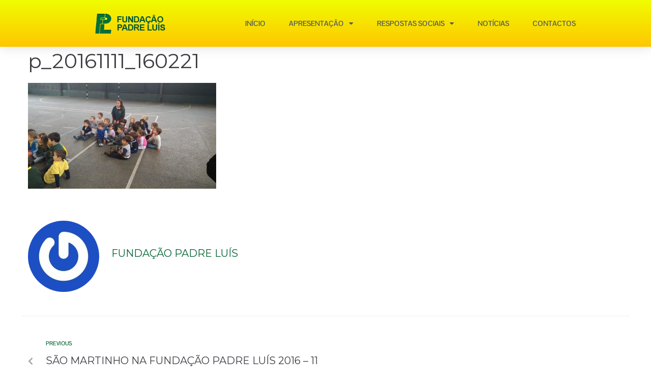

--- FILE ---
content_type: text/html; charset=UTF-8
request_url: https://fundacaopadreluis.com/sao-martinho-na-fundacao-padre-luis-2016-11-novembro/p_20161111_160221/
body_size: 9325
content:
<!DOCTYPE html><html lang="pt-PT"><head><meta charset="UTF-8"><link rel="profile" href="https://gmpg.org/xfn/11"><link rel="pingback" href="https://fundacaopadreluis.com/xmlrpc.php"><meta name="viewport" content="width=device-width, initial-scale=1" /><meta name='robots' content='index, follow, max-image-preview:large, max-snippet:-1, max-video-preview:-1' /><!-- <link media="all" href="https://fundacaopadreluis.com/wp-content/cache/autoptimize/css/autoptimize_4532154afd0c53c92cb0638519dea8b7.css" rel="stylesheet"> -->
<link rel="stylesheet" type="text/css" href="//fundacaopadreluis.com/wp-content/cache/wpfc-minified/8660arim/cbz2q.css" media="all"/><title>p_20161111_160221 - Fundação Padre Luís</title><link rel="canonical" href="https://fundacaopadreluis.com/sao-martinho-na-fundacao-padre-luis-2016-11-novembro/p_20161111_160221/" /><meta property="og:locale" content="pt_PT" /><meta property="og:type" content="article" /><meta property="og:title" content="p_20161111_160221 - Fundação Padre Luís" /><meta property="og:url" content="https://fundacaopadreluis.com/sao-martinho-na-fundacao-padre-luis-2016-11-novembro/p_20161111_160221/" /><meta property="og:site_name" content="Fundação Padre Luís" /><meta property="article:publisher" content="http://geral@fundacaopadreluis.com" /><meta property="og:image" content="https://fundacaopadreluis.com/sao-martinho-na-fundacao-padre-luis-2016-11-novembro/p_20161111_160221" /><meta property="og:image:width" content="1900" /><meta property="og:image:height" content="1069" /><meta property="og:image:type" content="image/jpeg" /> <script type="application/ld+json" class="yoast-schema-graph">{"@context":"https://schema.org","@graph":[{"@type":"WebPage","@id":"https://fundacaopadreluis.com/sao-martinho-na-fundacao-padre-luis-2016-11-novembro/p_20161111_160221/","url":"https://fundacaopadreluis.com/sao-martinho-na-fundacao-padre-luis-2016-11-novembro/p_20161111_160221/","name":"p_20161111_160221 - Fundação Padre Luís","isPartOf":{"@id":"https://fundacaopadreluis.com/#website"},"primaryImageOfPage":{"@id":"https://fundacaopadreluis.com/sao-martinho-na-fundacao-padre-luis-2016-11-novembro/p_20161111_160221/#primaryimage"},"image":{"@id":"https://fundacaopadreluis.com/sao-martinho-na-fundacao-padre-luis-2016-11-novembro/p_20161111_160221/#primaryimage"},"thumbnailUrl":"https://fundacaopadreluis.com/wp-content/uploads/2016/11/P_20161111_160221.jpg","datePublished":"2016-11-21T11:41:43+00:00","breadcrumb":{"@id":"https://fundacaopadreluis.com/sao-martinho-na-fundacao-padre-luis-2016-11-novembro/p_20161111_160221/#breadcrumb"},"inLanguage":"pt-PT","potentialAction":[{"@type":"ReadAction","target":["https://fundacaopadreluis.com/sao-martinho-na-fundacao-padre-luis-2016-11-novembro/p_20161111_160221/"]}]},{"@type":"ImageObject","inLanguage":"pt-PT","@id":"https://fundacaopadreluis.com/sao-martinho-na-fundacao-padre-luis-2016-11-novembro/p_20161111_160221/#primaryimage","url":"https://fundacaopadreluis.com/wp-content/uploads/2016/11/P_20161111_160221.jpg","contentUrl":"https://fundacaopadreluis.com/wp-content/uploads/2016/11/P_20161111_160221.jpg","width":1900,"height":1069},{"@type":"BreadcrumbList","@id":"https://fundacaopadreluis.com/sao-martinho-na-fundacao-padre-luis-2016-11-novembro/p_20161111_160221/#breadcrumb","itemListElement":[{"@type":"ListItem","position":1,"name":"Home","item":"https://fundacaopadreluis.com/"},{"@type":"ListItem","position":2,"name":"SÃO MARTINHO NA FUNDAÇÃO PADRE LUÍS 2016 &#8211; 11 novembro","item":"https://fundacaopadreluis.com/sao-martinho-na-fundacao-padre-luis-2016-11-novembro/"},{"@type":"ListItem","position":3,"name":"p_20161111_160221"}]},{"@type":"WebSite","@id":"https://fundacaopadreluis.com/#website","url":"https://fundacaopadreluis.com/","name":"Fundação Padre Luís","description":"Instituição Particular de Solidariedade Social","publisher":{"@id":"https://fundacaopadreluis.com/#organization"},"potentialAction":[{"@type":"SearchAction","target":{"@type":"EntryPoint","urlTemplate":"https://fundacaopadreluis.com/?s={search_term_string}"},"query-input":{"@type":"PropertyValueSpecification","valueRequired":true,"valueName":"search_term_string"}}],"inLanguage":"pt-PT"},{"@type":"Organization","@id":"https://fundacaopadreluis.com/#organization","name":"Fundação Padre Luís","url":"https://fundacaopadreluis.com/","logo":{"@type":"ImageObject","inLanguage":"pt-PT","@id":"https://fundacaopadreluis.com/#/schema/logo/image/","url":"https://fundacaopadreluis.com/wp-content/uploads/2019/06/fundacao-padre-luis-logo3.png","contentUrl":"https://fundacaopadreluis.com/wp-content/uploads/2019/06/fundacao-padre-luis-logo3.png","width":161,"height":51,"caption":"Fundação Padre Luís"},"image":{"@id":"https://fundacaopadreluis.com/#/schema/logo/image/"},"sameAs":["http://geral@fundacaopadreluis.com"]}]}</script> <link rel='dns-prefetch' href='//fonts.googleapis.com' /><link rel='dns-prefetch' href='//www.googletagmanager.com' /><link rel="alternate" type="application/rss+xml" title="Fundação Padre Luís &raquo; Feed" href="https://fundacaopadreluis.com/feed/" /><link rel="alternate" type="application/rss+xml" title="Fundação Padre Luís &raquo; Feed de comentários" href="https://fundacaopadreluis.com/comments/feed/" /><link rel='stylesheet' id='cx-google-fonts-kava-css' href='//fonts.googleapis.com/css?family=Pontano+Sans%3A300%2C700%2C400%2C900%7CMontserrat%3A700%2C400%2C300%2C500%7CRoboto%3A400&#038;subset=latin&#038;ver=b3d0d531bb0c40d69d1f910f98bb4483' type='text/css' media='all' /><!-- <link rel='stylesheet' id='jet-blocks-css' href='https://fundacaopadreluis.com/wp-content/cache/autoptimize/css/autoptimize_single_c31bcd1d2b3bdfdf95b4287ad76f3927.css?ver=1.3.16' type='text/css' media='all' /> --><!-- <link rel='stylesheet' id='elementor-post-1939-css' href='https://fundacaopadreluis.com/wp-content/cache/autoptimize/css/autoptimize_single_5ec3a9896723f7545601b7c0b9bf00e3.css?ver=1769699421' type='text/css' media='all' /> --><!-- <link rel='stylesheet' id='elementor-post-1489-css' href='https://fundacaopadreluis.com/wp-content/cache/autoptimize/css/autoptimize_single_c734303e7fc05ca8d22368a1d63e351e.css?ver=1769699422' type='text/css' media='all' /> --><!-- <link rel='stylesheet' id='elementor-post-1656-css' href='https://fundacaopadreluis.com/wp-content/cache/autoptimize/css/autoptimize_single_ca1b70a23f14318c8f438f866b92870d.css?ver=1769699422' type='text/css' media='all' /> --><!-- <link rel='stylesheet' id='elementor-gf-local-roboto-css' href='https://fundacaopadreluis.com/wp-content/cache/autoptimize/css/autoptimize_single_a4965e53cc48c78e7d9bd4114108d72e.css?ver=1742230793' type='text/css' media='all' /> --><!-- <link rel='stylesheet' id='elementor-gf-local-robotoslab-css' href='https://fundacaopadreluis.com/wp-content/cache/autoptimize/css/autoptimize_single_6fefb5107bb264bb9f4e20820bbc6d7f.css?ver=1742230797' type='text/css' media='all' /> --><!-- <link rel='stylesheet' id='elementor-gf-local-pontanosans-css' href='https://fundacaopadreluis.com/wp-content/cache/autoptimize/css/autoptimize_single_88b4b089fa6bb4289dde36c56b5ba752.css?ver=1742230805' type='text/css' media='all' /> --><!-- <link rel='stylesheet' id='elementor-gf-local-oswald-css' href='https://fundacaopadreluis.com/wp-content/cache/autoptimize/css/autoptimize_single_9ca0aca58cc0037e69639747c80efe52.css?ver=1742230816' type='text/css' media='all' /> -->
<link rel="stylesheet" type="text/css" href="//fundacaopadreluis.com/wp-content/cache/wpfc-minified/2cqpe0ek/cbz2q.css" media="all"/> <script src='//fundacaopadreluis.com/wp-content/cache/wpfc-minified/89q8aphg/cbz2q.js' type="text/javascript"></script>
<!-- <script type="text/javascript" src="https://fundacaopadreluis.com/wp-includes/js/jquery/jquery.min.js?ver=3.7.1" id="jquery-core-js"></script> --> <link rel="https://api.w.org/" href="https://fundacaopadreluis.com/wp-json/" /><link rel="alternate" title="JSON" type="application/json" href="https://fundacaopadreluis.com/wp-json/wp/v2/media/754" /><link rel="alternate" title="oEmbed (JSON)" type="application/json+oembed" href="https://fundacaopadreluis.com/wp-json/oembed/1.0/embed?url=https%3A%2F%2Ffundacaopadreluis.com%2Fsao-martinho-na-fundacao-padre-luis-2016-11-novembro%2Fp_20161111_160221%2F" /><link rel="alternate" title="oEmbed (XML)" type="text/xml+oembed" href="https://fundacaopadreluis.com/wp-json/oembed/1.0/embed?url=https%3A%2F%2Ffundacaopadreluis.com%2Fsao-martinho-na-fundacao-padre-luis-2016-11-novembro%2Fp_20161111_160221%2F&#038;format=xml" /><meta name="generator" content="Site Kit by Google 1.146.0" /><meta name="theme-color" content="#016230" />  <script type="text/javascript">(function(url){
if(/(?:Chrome\/26\.0\.1410\.63 Safari\/537\.31|WordfenceTestMonBot)/.test(navigator.userAgent)){ return; }
var addEvent = function(evt, handler) {
if (window.addEventListener) {
document.addEventListener(evt, handler, false);
} else if (window.attachEvent) {
document.attachEvent('on' + evt, handler);
}
};
var removeEvent = function(evt, handler) {
if (window.removeEventListener) {
document.removeEventListener(evt, handler, false);
} else if (window.detachEvent) {
document.detachEvent('on' + evt, handler);
}
};
var evts = 'contextmenu dblclick drag dragend dragenter dragleave dragover dragstart drop keydown keypress keyup mousedown mousemove mouseout mouseover mouseup mousewheel scroll'.split(' ');
var logHuman = function() {
if (window.wfLogHumanRan) { return; }
window.wfLogHumanRan = true;
var wfscr = document.createElement('script');
wfscr.type = 'text/javascript';
wfscr.async = true;
wfscr.src = url + '&r=' + Math.random();
(document.getElementsByTagName('head')[0]||document.getElementsByTagName('body')[0]).appendChild(wfscr);
for (var i = 0; i < evts.length; i++) {
removeEvent(evts[i], logHuman);
}
};
for (var i = 0; i < evts.length; i++) {
addEvent(evts[i], logHuman);
}
})('//fundacaopadreluis.com/?wordfence_lh=1&hid=22879F8665DF63D52944F5F769D27502');</script> <script>document.documentElement.className = document.documentElement.className.replace('no-js', 'js');</script> <meta name="generator" content="Elementor 3.34.4; features: additional_custom_breakpoints; settings: css_print_method-external, google_font-enabled, font_display-auto"><link rel="icon" href="https://fundacaopadreluis.com/wp-content/uploads/2019/06/favicon.ico" sizes="32x32" /><link rel="icon" href="https://fundacaopadreluis.com/wp-content/uploads/2019/06/favicon.ico" sizes="192x192" /><link rel="apple-touch-icon" href="https://fundacaopadreluis.com/wp-content/uploads/2019/06/favicon.ico" /><meta name="msapplication-TileImage" content="https://fundacaopadreluis.com/wp-content/uploads/2019/06/favicon.ico" /></head><body data-rsssl=1 class="attachment attachment-template-default single single-attachment postid-754 attachmentid-754 attachment-jpeg wp-custom-logo layout-fullwidth blog-default elementor-default elementor-kit-1939"><div class="page-preloader-cover"><div class="page-preloader"></div></div><div id="page" class="site"> <a class="skip-link screen-reader-text" href="#content">Skip to content</a><header id="masthead" class="site-header "><div data-elementor-type="header" data-elementor-id="1489" class="elementor elementor-1489 elementor-location-header" data-elementor-post-type="elementor_library"><header class="elementor-section elementor-top-section elementor-element elementor-element-655295da elementor-section-content-middle elementor-section-full_width elementor-section-height-default elementor-section-height-default" data-id="655295da" data-element_type="section" data-settings="{&quot;background_background&quot;:&quot;gradient&quot;,&quot;sticky&quot;:&quot;top&quot;,&quot;jet_parallax_layout_list&quot;:[{&quot;jet_parallax_layout_image&quot;:{&quot;url&quot;:&quot;&quot;,&quot;id&quot;:&quot;&quot;,&quot;size&quot;:&quot;&quot;},&quot;jet_parallax_layout_image_tablet&quot;:{&quot;url&quot;:&quot;&quot;,&quot;id&quot;:&quot;&quot;,&quot;size&quot;:&quot;&quot;},&quot;jet_parallax_layout_image_mobile&quot;:{&quot;url&quot;:&quot;&quot;,&quot;id&quot;:&quot;&quot;,&quot;size&quot;:&quot;&quot;},&quot;jet_parallax_layout_speed&quot;:{&quot;unit&quot;:&quot;%&quot;,&quot;size&quot;:50,&quot;sizes&quot;:[]},&quot;jet_parallax_layout_type&quot;:&quot;scroll&quot;,&quot;jet_parallax_layout_z_index&quot;:&quot;&quot;,&quot;jet_parallax_layout_bg_x&quot;:50,&quot;jet_parallax_layout_bg_y&quot;:50,&quot;jet_parallax_layout_bg_size&quot;:&quot;auto&quot;,&quot;jet_parallax_layout_animation_prop&quot;:&quot;transform&quot;,&quot;jet_parallax_layout_on&quot;:[&quot;desktop&quot;,&quot;tablet&quot;],&quot;_id&quot;:&quot;cb08e83&quot;,&quot;jet_parallax_layout_direction&quot;:null,&quot;jet_parallax_layout_fx_direction&quot;:null,&quot;jet_parallax_layout_bg_x_tablet&quot;:&quot;&quot;,&quot;jet_parallax_layout_bg_x_mobile&quot;:&quot;&quot;,&quot;jet_parallax_layout_bg_y_tablet&quot;:&quot;&quot;,&quot;jet_parallax_layout_bg_y_mobile&quot;:&quot;&quot;,&quot;jet_parallax_layout_bg_size_tablet&quot;:&quot;&quot;,&quot;jet_parallax_layout_bg_size_mobile&quot;:&quot;&quot;}],&quot;sticky_on&quot;:[&quot;desktop&quot;,&quot;tablet&quot;,&quot;mobile&quot;],&quot;sticky_offset&quot;:0,&quot;sticky_effects_offset&quot;:0,&quot;sticky_anchor_link_offset&quot;:0}"><div class="elementor-container elementor-column-gap-no"><div class="elementor-column elementor-col-50 elementor-top-column elementor-element elementor-element-50680a98" data-id="50680a98" data-element_type="column"><div class="elementor-widget-wrap elementor-element-populated"><div class="elementor-element elementor-element-5936c12b elementor-widget elementor-widget-theme-site-logo elementor-widget-image" data-id="5936c12b" data-element_type="widget" data-widget_type="theme-site-logo.default"><div class="elementor-widget-container"> <a href="https://fundacaopadreluis.com"> <img width="161" height="51" data-src="https://fundacaopadreluis.com/wp-content/uploads/2019/06/fundacao-padre-luis-logo3.png" class="attachment-full size-full wp-image-1495 lazyload" alt="" src="[data-uri]" style="--smush-placeholder-width: 161px; --smush-placeholder-aspect-ratio: 161/51;" /> </a></div></div></div></div><div class="elementor-column elementor-col-50 elementor-top-column elementor-element elementor-element-201eca14" data-id="201eca14" data-element_type="column"><div class="elementor-widget-wrap elementor-element-populated"><div class="elementor-element elementor-element-2ddc4613 elementor-nav-menu__align-end elementor-nav-menu--stretch elementor-nav-menu__text-align-center elementor-nav-menu--dropdown-tablet elementor-nav-menu--toggle elementor-nav-menu--burger elementor-widget elementor-widget-nav-menu" data-id="2ddc4613" data-element_type="widget" data-settings="{&quot;full_width&quot;:&quot;stretch&quot;,&quot;layout&quot;:&quot;horizontal&quot;,&quot;submenu_icon&quot;:{&quot;value&quot;:&quot;&lt;i class=\&quot;fas fa-caret-down\&quot;&gt;&lt;\/i&gt;&quot;,&quot;library&quot;:&quot;fa-solid&quot;},&quot;toggle&quot;:&quot;burger&quot;}" data-widget_type="nav-menu.default"><div class="elementor-widget-container"><nav aria-label="Menu" class="elementor-nav-menu--main elementor-nav-menu__container elementor-nav-menu--layout-horizontal e--pointer-underline e--animation-grow"><ul id="menu-1-2ddc4613" class="elementor-nav-menu"><li class="menu-item menu-item-type-post_type menu-item-object-page menu-item-home menu-item-36"><a href="https://fundacaopadreluis.com/" class="elementor-item">Início</a></li><li class="menu-item menu-item-type-custom menu-item-object-custom menu-item-has-children menu-item-1770"><a href="#" class="elementor-item elementor-item-anchor">Apresentação</a><ul class="sub-menu elementor-nav-menu--dropdown"><li class="menu-item menu-item-type-post_type menu-item-object-page menu-item-45"><a href="https://fundacaopadreluis.com/apresentacao/padre-luis-vida-e-obra/" class="elementor-sub-item">Padre Luís: Vida e Obra</a></li><li class="menu-item menu-item-type-post_type menu-item-object-page menu-item-1843"><a href="https://fundacaopadreluis.com/video-institucional/" class="elementor-sub-item">Video Institucional</a></li><li class="menu-item menu-item-type-post_type menu-item-object-page menu-item-486"><a href="https://fundacaopadreluis.com/apresentacao/" class="elementor-sub-item">Fundação Padre Luís</a></li><li class="menu-item menu-item-type-post_type menu-item-object-page menu-item-605"><a href="https://fundacaopadreluis.com/apresentacao/documentos/" class="elementor-sub-item">Documentos</a></li><li class="menu-item menu-item-type-post_type menu-item-object-page menu-item-3737"><a href="https://fundacaopadreluis.com/programa-de-cumprimento-normativo-e-transparencia-administrativa/" class="elementor-sub-item">Cumprimento Normativo e Transparência Administrativa</a></li></ul></li><li class="menu-item menu-item-type-custom menu-item-object-custom menu-item-has-children menu-item-62"><a href="#" class="elementor-item elementor-item-anchor">Respostas Sociais</a><ul class="sub-menu elementor-nav-menu--dropdown"><li class="menu-item menu-item-type-post_type menu-item-object-page menu-item-61"><a href="https://fundacaopadreluis.com/respostas-sociais/creche/" class="elementor-sub-item">Creche</a></li><li class="menu-item menu-item-type-post_type menu-item-object-page menu-item-60"><a href="https://fundacaopadreluis.com/respostas-sociais/pre-escolar/" class="elementor-sub-item">Pré-escolar</a></li><li class="menu-item menu-item-type-post_type menu-item-object-page menu-item-59"><a href="https://fundacaopadreluis.com/respostas-sociais/atl-1o-ciclo/" class="elementor-sub-item">ATL 1º Ciclo</a></li><li class="menu-item menu-item-type-post_type menu-item-object-page menu-item-58"><a href="https://fundacaopadreluis.com/respostas-sociais/atl-2o-e-3o-ciclo/" class="elementor-sub-item">ATL 2º e 3º Ciclos</a></li><li class="menu-item menu-item-type-post_type menu-item-object-page menu-item-57"><a href="https://fundacaopadreluis.com/respostas-sociais/rsi/" class="elementor-sub-item">RSI/SAAS</a></li></ul></li><li class="menu-item menu-item-type-post_type menu-item-object-page menu-item-35"><a href="https://fundacaopadreluis.com/noticias/" class="elementor-item">Notícias</a></li><li class="menu-item menu-item-type-post_type menu-item-object-page menu-item-32"><a href="https://fundacaopadreluis.com/contactos/" class="elementor-item">Contactos</a></li></ul></nav><div class="elementor-menu-toggle" role="button" tabindex="0" aria-label="Menu Toggle" aria-expanded="false"> <i aria-hidden="true" role="presentation" class="elementor-menu-toggle__icon--open eicon-menu-bar"></i><i aria-hidden="true" role="presentation" class="elementor-menu-toggle__icon--close eicon-close"></i></div><nav class="elementor-nav-menu--dropdown elementor-nav-menu__container" aria-hidden="true"><ul id="menu-2-2ddc4613" class="elementor-nav-menu"><li class="menu-item menu-item-type-post_type menu-item-object-page menu-item-home menu-item-36"><a href="https://fundacaopadreluis.com/" class="elementor-item" tabindex="-1">Início</a></li><li class="menu-item menu-item-type-custom menu-item-object-custom menu-item-has-children menu-item-1770"><a href="#" class="elementor-item elementor-item-anchor" tabindex="-1">Apresentação</a><ul class="sub-menu elementor-nav-menu--dropdown"><li class="menu-item menu-item-type-post_type menu-item-object-page menu-item-45"><a href="https://fundacaopadreluis.com/apresentacao/padre-luis-vida-e-obra/" class="elementor-sub-item" tabindex="-1">Padre Luís: Vida e Obra</a></li><li class="menu-item menu-item-type-post_type menu-item-object-page menu-item-1843"><a href="https://fundacaopadreluis.com/video-institucional/" class="elementor-sub-item" tabindex="-1">Video Institucional</a></li><li class="menu-item menu-item-type-post_type menu-item-object-page menu-item-486"><a href="https://fundacaopadreluis.com/apresentacao/" class="elementor-sub-item" tabindex="-1">Fundação Padre Luís</a></li><li class="menu-item menu-item-type-post_type menu-item-object-page menu-item-605"><a href="https://fundacaopadreluis.com/apresentacao/documentos/" class="elementor-sub-item" tabindex="-1">Documentos</a></li><li class="menu-item menu-item-type-post_type menu-item-object-page menu-item-3737"><a href="https://fundacaopadreluis.com/programa-de-cumprimento-normativo-e-transparencia-administrativa/" class="elementor-sub-item" tabindex="-1">Cumprimento Normativo e Transparência Administrativa</a></li></ul></li><li class="menu-item menu-item-type-custom menu-item-object-custom menu-item-has-children menu-item-62"><a href="#" class="elementor-item elementor-item-anchor" tabindex="-1">Respostas Sociais</a><ul class="sub-menu elementor-nav-menu--dropdown"><li class="menu-item menu-item-type-post_type menu-item-object-page menu-item-61"><a href="https://fundacaopadreluis.com/respostas-sociais/creche/" class="elementor-sub-item" tabindex="-1">Creche</a></li><li class="menu-item menu-item-type-post_type menu-item-object-page menu-item-60"><a href="https://fundacaopadreluis.com/respostas-sociais/pre-escolar/" class="elementor-sub-item" tabindex="-1">Pré-escolar</a></li><li class="menu-item menu-item-type-post_type menu-item-object-page menu-item-59"><a href="https://fundacaopadreluis.com/respostas-sociais/atl-1o-ciclo/" class="elementor-sub-item" tabindex="-1">ATL 1º Ciclo</a></li><li class="menu-item menu-item-type-post_type menu-item-object-page menu-item-58"><a href="https://fundacaopadreluis.com/respostas-sociais/atl-2o-e-3o-ciclo/" class="elementor-sub-item" tabindex="-1">ATL 2º e 3º Ciclos</a></li><li class="menu-item menu-item-type-post_type menu-item-object-page menu-item-57"><a href="https://fundacaopadreluis.com/respostas-sociais/rsi/" class="elementor-sub-item" tabindex="-1">RSI/SAAS</a></li></ul></li><li class="menu-item menu-item-type-post_type menu-item-object-page menu-item-35"><a href="https://fundacaopadreluis.com/noticias/" class="elementor-item" tabindex="-1">Notícias</a></li><li class="menu-item menu-item-type-post_type menu-item-object-page menu-item-32"><a href="https://fundacaopadreluis.com/contactos/" class="elementor-item" tabindex="-1">Contactos</a></li></ul></nav></div></div></div></div></div></header></div></header><div id="content" class="site-content "><div class="site-content__wrap container"><div class="row"><div id="primary" class="col-xs-12"><main id="main" class="site-main"><article id="post-754" class="post-754 attachment type-attachment status-inherit hentry"><header class="entry-header"><h1 class="entry-title h2-style">p_20161111_160221</h1><div class="entry-meta"></div></header><div class="entry-content"><p class="attachment"><a href='https://fundacaopadreluis.com/wp-content/uploads/2016/11/P_20161111_160221.jpg'><img fetchpriority="high" decoding="async" width="370" height="208" src="https://fundacaopadreluis.com/wp-content/uploads/2016/11/P_20161111_160221-370x208.jpg" class="attachment-medium size-medium" alt="" srcset="https://fundacaopadreluis.com/wp-content/uploads/2016/11/P_20161111_160221-370x208.jpg 370w, https://fundacaopadreluis.com/wp-content/uploads/2016/11/P_20161111_160221-768x432.jpg 768w, https://fundacaopadreluis.com/wp-content/uploads/2016/11/P_20161111_160221-480x270.jpg 480w, https://fundacaopadreluis.com/wp-content/uploads/2016/11/P_20161111_160221.jpg 1900w" sizes="(max-width: 370px) 100vw, 370px" /></a></p></div><footer class="entry-footer"><div class="entry-meta"></div></footer></article><div class="post-author-bio"><div class="post-author__avatar"><img alt='Fundação Padre Luís' data-src='https://secure.gravatar.com/avatar/e3c380a71e3796baab8545be59b473ef?s=140&#038;r=g' data-srcset='https://secure.gravatar.com/avatar/e3c380a71e3796baab8545be59b473ef?s=280&#038;r=g 2x' class='avatar avatar-140 photo lazyload' height='140' width='140' src='[data-uri]' style='--smush-placeholder-width: 140px; --smush-placeholder-aspect-ratio: 140/140;' /></div><div class="post-author__content"><h4 class="post-author__title"><span class="author"><a href="https://fundacaopadreluis.com/author/adm1n_fpl/">Fundação Padre Luís</a></span></h4><div class="post-author__content"></div></div></div><div class="post-navigation-container"><nav class="navigation post-navigation" aria-label="Artigos"><h2 class="screen-reader-text">Navegação de artigos</h2><div class="nav-links"><div class="nav-previous"><a href="https://fundacaopadreluis.com/sao-martinho-na-fundacao-padre-luis-2016-11-novembro/" rel="prev"><div class="screen-reader-text">Previous</div> <i class="fa fa-chevron-left" aria-hidden="true"></i><div class="nav-text">Previous</div><h4 class="post-title">SÃO MARTINHO NA FUNDAÇÃO PADRE LUÍS 2016 &#8211; 11 novembro</h4></a></div></div></nav></div></main></div></div></div></div><footer id="colophon" class="site-footer "><div data-elementor-type="footer" data-elementor-id="1656" class="elementor elementor-1656 elementor-location-footer" data-elementor-post-type="elementor_library"><section class="elementor-section elementor-top-section elementor-element elementor-element-13fecf4e elementor-section-full_width elementor-section-height-default elementor-section-height-default" data-id="13fecf4e" data-element_type="section" data-settings="{&quot;background_background&quot;:&quot;gradient&quot;,&quot;jet_parallax_layout_list&quot;:[{&quot;jet_parallax_layout_image&quot;:{&quot;url&quot;:&quot;&quot;,&quot;id&quot;:&quot;&quot;,&quot;size&quot;:&quot;&quot;},&quot;jet_parallax_layout_image_tablet&quot;:{&quot;url&quot;:&quot;&quot;,&quot;id&quot;:&quot;&quot;,&quot;size&quot;:&quot;&quot;},&quot;jet_parallax_layout_image_mobile&quot;:{&quot;url&quot;:&quot;&quot;,&quot;id&quot;:&quot;&quot;,&quot;size&quot;:&quot;&quot;},&quot;_id&quot;:&quot;c640144&quot;,&quot;jet_parallax_layout_speed&quot;:{&quot;unit&quot;:&quot;%&quot;,&quot;size&quot;:50,&quot;sizes&quot;:[]},&quot;jet_parallax_layout_type&quot;:&quot;scroll&quot;,&quot;jet_parallax_layout_direction&quot;:null,&quot;jet_parallax_layout_fx_direction&quot;:null,&quot;jet_parallax_layout_z_index&quot;:&quot;&quot;,&quot;jet_parallax_layout_bg_x&quot;:50,&quot;jet_parallax_layout_bg_x_tablet&quot;:&quot;&quot;,&quot;jet_parallax_layout_bg_x_mobile&quot;:&quot;&quot;,&quot;jet_parallax_layout_bg_y&quot;:50,&quot;jet_parallax_layout_bg_y_tablet&quot;:&quot;&quot;,&quot;jet_parallax_layout_bg_y_mobile&quot;:&quot;&quot;,&quot;jet_parallax_layout_bg_size&quot;:&quot;auto&quot;,&quot;jet_parallax_layout_bg_size_tablet&quot;:&quot;&quot;,&quot;jet_parallax_layout_bg_size_mobile&quot;:&quot;&quot;,&quot;jet_parallax_layout_animation_prop&quot;:&quot;transform&quot;,&quot;jet_parallax_layout_on&quot;:[&quot;desktop&quot;,&quot;tablet&quot;]}]}"><div class="elementor-container elementor-column-gap-default"><div class="elementor-column elementor-col-33 elementor-top-column elementor-element elementor-element-4996eca7" data-id="4996eca7" data-element_type="column"><div class="elementor-widget-wrap elementor-element-populated"><div class="elementor-element elementor-element-52ea850 elementor-widget elementor-widget-heading" data-id="52ea850" data-element_type="widget" data-widget_type="heading.default"><div class="elementor-widget-container"><h4 class="elementor-heading-title elementor-size-default">Localização</h4></div></div><div class="elementor-element elementor-element-a26415b elementor-widget elementor-widget-text-editor" data-id="a26415b" data-element_type="widget" data-widget_type="text-editor.default"><div class="elementor-widget-container"><p><strong>Morada</strong><br />Rua Padre Luís, 139<br />Oliveira do Douro<br />4430-478 Vila Nova de Gaia</p><p><strong>Telefone</strong><br />227 820 536<br /><small>(Chamada para a rede fixa nacional)</small></p></div></div></div></div><div class="elementor-column elementor-col-33 elementor-top-column elementor-element elementor-element-1297d8" data-id="1297d8" data-element_type="column"><div class="elementor-widget-wrap elementor-element-populated"><div class="elementor-element elementor-element-2bd1db47 elementor-widget elementor-widget-heading" data-id="2bd1db47" data-element_type="widget" data-widget_type="heading.default"><div class="elementor-widget-container"><h4 class="elementor-heading-title elementor-size-default">Links Úteis</h4></div></div><div class="elementor-element elementor-element-405a0a7 jet-nav-align-flex-start elementor-widget elementor-widget-jet-nav-menu" data-id="405a0a7" data-element_type="widget" data-widget_type="jet-nav-menu.default"><div class="elementor-widget-container"><nav class="jet-nav-wrap m-layout-mobile"><div class="menu-links-uteis-container"><div class="jet-nav m-layout-mobile jet-nav--vertical jet-nav--vertical-sub-right-side"><div class="menu-item menu-item-type-post_type menu-item-object-page menu-item-home jet-nav__item-1822 jet-nav__item"><a href="https://fundacaopadreluis.com/" class="menu-item-link menu-item-link-depth-0 menu-item-link-top"><span class="jet-nav-link-text">Início</span></a></div><div class="menu-item menu-item-type-post_type menu-item-object-page jet-nav__item-1821 jet-nav__item"><a href="https://fundacaopadreluis.com/noticias/" class="menu-item-link menu-item-link-depth-0 menu-item-link-top"><span class="jet-nav-link-text">Notícias</span></a></div><div class="menu-item menu-item-type-post_type menu-item-object-page jet-nav__item-1819 jet-nav__item"><a href="https://fundacaopadreluis.com/contactos/" class="menu-item-link menu-item-link-depth-0 menu-item-link-top"><span class="jet-nav-link-text">Contactos</span></a></div><div class="menu-item menu-item-type-post_type menu-item-object-page jet-nav__item-1818 jet-nav__item"><a href="https://fundacaopadreluis.com/politica-de-privacidade/" class="menu-item-link menu-item-link-depth-0 menu-item-link-top"><span class="jet-nav-link-text">Política de Privacidade</span></a></div></div></div></nav></div></div></div></div><div class="elementor-column elementor-col-33 elementor-top-column elementor-element elementor-element-956596d" data-id="956596d" data-element_type="column"><div class="elementor-widget-wrap elementor-element-populated"><div class="elementor-element elementor-element-2567027 elementor-widget elementor-widget-heading" data-id="2567027" data-element_type="widget" data-widget_type="heading.default"><div class="elementor-widget-container"><h4 class="elementor-heading-title elementor-size-default">Siga-nos</h4></div></div><div class="elementor-element elementor-element-7a0fcf9 e-grid-align-left elementor-shape-rounded elementor-grid-0 elementor-widget elementor-widget-social-icons" data-id="7a0fcf9" data-element_type="widget" data-widget_type="social-icons.default"><div class="elementor-widget-container"><div class="elementor-social-icons-wrapper elementor-grid" role="list"> <span class="elementor-grid-item" role="listitem"> <a class="elementor-icon elementor-social-icon elementor-social-icon-facebook elementor-repeater-item-e478df6" href="https://www.facebook.com/pages/Funda%C3%A7%C3%A3o-Padre-Luis/194315667395975" target="_blank"> <span class="elementor-screen-only">Facebook</span> <i class="fa fa-facebook" aria-hidden="true"></i> </a> </span> <span class="elementor-grid-item" role="listitem"> <a class="elementor-icon elementor-social-icon elementor-social-icon-instagram elementor-repeater-item-f455834" href="https://www.instagram.com/fundacaopadreluis/" target="_blank"> <span class="elementor-screen-only">Instagram</span> <i class="fa fa-instagram" aria-hidden="true"></i> </a> </span></div></div></div><div class="elementor-element elementor-element-f305210 elementor-widget elementor-widget-image" data-id="f305210" data-element_type="widget" data-widget_type="image.default"><div class="elementor-widget-container"> <a href="https://www.livroreclamacoes.pt/inicio" target="_blank"> <img width="300" height="124" data-src="https://fundacaopadreluis.com/wp-content/uploads/2019/06/livro_reclamacoes-preto.png" class="attachment-medium size-medium wp-image-1990 lazyload" alt="" src="[data-uri]" style="--smush-placeholder-width: 300px; --smush-placeholder-aspect-ratio: 300/124;" /> </a></div></div><div class="elementor-element elementor-element-8e41a63 elementor-widget__width-initial elementor-widget elementor-widget-image" data-id="8e41a63" data-element_type="widget" data-widget_type="image.default"><div class="elementor-widget-container"> <a href="https://fundacaopadreluis.portaldedenuncias.pt/" target="_blank"> <img width="172" height="230" data-src="https://fundacaopadreluis.com/wp-content/uploads/2019/06/portal-denuncia-fpl-172x230.png" class="attachment-medium size-medium wp-image-3599 lazyload" alt="" data-srcset="https://fundacaopadreluis.com/wp-content/uploads/2019/06/portal-denuncia-fpl-172x230.png 172w, https://fundacaopadreluis.com/wp-content/uploads/2019/06/portal-denuncia-fpl-270x360.png 270w, https://fundacaopadreluis.com/wp-content/uploads/2019/06/portal-denuncia-fpl.png 560w" data-sizes="(max-width: 172px) 100vw, 172px" src="[data-uri]" style="--smush-placeholder-width: 172px; --smush-placeholder-aspect-ratio: 172/230;" /> </a></div></div></div></div></div></section><section class="elementor-section elementor-top-section elementor-element elementor-element-7b016208 elementor-section-height-min-height elementor-section-content-middle elementor-section-boxed elementor-section-height-default elementor-section-items-middle" data-id="7b016208" data-element_type="section" data-settings="{&quot;background_background&quot;:&quot;classic&quot;,&quot;jet_parallax_layout_list&quot;:[{&quot;jet_parallax_layout_image&quot;:{&quot;url&quot;:&quot;&quot;,&quot;id&quot;:&quot;&quot;,&quot;size&quot;:&quot;&quot;},&quot;jet_parallax_layout_image_tablet&quot;:{&quot;url&quot;:&quot;&quot;,&quot;id&quot;:&quot;&quot;,&quot;size&quot;:&quot;&quot;},&quot;jet_parallax_layout_image_mobile&quot;:{&quot;url&quot;:&quot;&quot;,&quot;id&quot;:&quot;&quot;,&quot;size&quot;:&quot;&quot;},&quot;_id&quot;:&quot;36cf2fe&quot;,&quot;jet_parallax_layout_speed&quot;:{&quot;unit&quot;:&quot;%&quot;,&quot;size&quot;:50,&quot;sizes&quot;:[]},&quot;jet_parallax_layout_type&quot;:&quot;scroll&quot;,&quot;jet_parallax_layout_direction&quot;:null,&quot;jet_parallax_layout_fx_direction&quot;:null,&quot;jet_parallax_layout_z_index&quot;:&quot;&quot;,&quot;jet_parallax_layout_bg_x&quot;:50,&quot;jet_parallax_layout_bg_x_tablet&quot;:&quot;&quot;,&quot;jet_parallax_layout_bg_x_mobile&quot;:&quot;&quot;,&quot;jet_parallax_layout_bg_y&quot;:50,&quot;jet_parallax_layout_bg_y_tablet&quot;:&quot;&quot;,&quot;jet_parallax_layout_bg_y_mobile&quot;:&quot;&quot;,&quot;jet_parallax_layout_bg_size&quot;:&quot;auto&quot;,&quot;jet_parallax_layout_bg_size_tablet&quot;:&quot;&quot;,&quot;jet_parallax_layout_bg_size_mobile&quot;:&quot;&quot;,&quot;jet_parallax_layout_animation_prop&quot;:&quot;transform&quot;,&quot;jet_parallax_layout_on&quot;:[&quot;desktop&quot;,&quot;tablet&quot;]}]}"><div class="elementor-container elementor-column-gap-default"><div class="elementor-column elementor-col-100 elementor-top-column elementor-element elementor-element-b4972be" data-id="b4972be" data-element_type="column"><div class="elementor-widget-wrap elementor-element-populated"><div class="elementor-element elementor-element-2e680ee7 elementor-widget elementor-widget-heading" data-id="2e680ee7" data-element_type="widget" data-widget_type="heading.default"><div class="elementor-widget-container"><p class="elementor-heading-title elementor-size-default">2019 © Fundação Padre Luís - Todos os direitos reservados - Website desenvolvido por <a href="https://samsys.pt/">Samsys.pt</a></p></div></div></div></div></div></section></div></footer></div> <script type='text/javascript'>var hasJetBlogPlaylist = 0;</script> <script>const lazyloadRunObserver = () => {
const lazyloadBackgrounds = document.querySelectorAll( `.e-con.e-parent:not(.e-lazyloaded)` );
const lazyloadBackgroundObserver = new IntersectionObserver( ( entries ) => {
entries.forEach( ( entry ) => {
if ( entry.isIntersecting ) {
let lazyloadBackground = entry.target;
if( lazyloadBackground ) {
lazyloadBackground.classList.add( 'e-lazyloaded' );
}
lazyloadBackgroundObserver.unobserve( entry.target );
}
});
}, { rootMargin: '200px 0px 200px 0px' } );
lazyloadBackgrounds.forEach( ( lazyloadBackground ) => {
lazyloadBackgroundObserver.observe( lazyloadBackground );
} );
};
const events = [
'DOMContentLoaded',
'elementor/lazyload/observe',
];
events.forEach( ( event ) => {
document.addEventListener( event, lazyloadRunObserver );
} );</script> <script type="text/javascript" src="https://fundacaopadreluis.com/wp-includes/js/dist/hooks.min.js?ver=4d63a3d491d11ffd8ac6" id="wp-hooks-js"></script> <script type="text/javascript" src="https://fundacaopadreluis.com/wp-includes/js/dist/i18n.min.js?ver=5e580eb46a90c2b997e6" id="wp-i18n-js"></script> <script type="text/javascript" id="wp-i18n-js-after">wp.i18n.setLocaleData( { 'text direction\u0004ltr': [ 'ltr' ] } );</script> <script type="text/javascript" id="contact-form-7-js-translations">( function( domain, translations ) {
var localeData = translations.locale_data[ domain ] || translations.locale_data.messages;
localeData[""].domain = domain;
wp.i18n.setLocaleData( localeData, domain );
} )( "contact-form-7", {"translation-revision-date":"2024-08-13 18:06:19+0000","generator":"GlotPress\/4.0.1","domain":"messages","locale_data":{"messages":{"":{"domain":"messages","plural-forms":"nplurals=2; plural=n != 1;","lang":"pt"},"This contact form is placed in the wrong place.":["Este formul\u00e1rio de contacto est\u00e1 colocado no s\u00edtio errado."],"Error:":["Erro:"]}},"comment":{"reference":"includes\/js\/index.js"}} );</script> <script type="text/javascript" id="contact-form-7-js-before">var wpcf7 = {
"api": {
"root": "https:\/\/fundacaopadreluis.com\/wp-json\/",
"namespace": "contact-form-7\/v1"
}
};</script> <script type="text/javascript" id="kava-theme-script-js-extra">var kavaConfig = {"toTop":"1"};</script> <script type="text/javascript" id="kava-theme-script-js-after">function CxCSSCollector(){"use strict";var t,e=window.CxCollectedCSS;void 0!==e&&((t=document.createElement("style")).setAttribute("title",e.title),t.setAttribute("type",e.type),t.textContent=e.css,document.head.appendChild(t))}CxCSSCollector();</script> <script type="text/javascript" id="elementor-frontend-js-before">var elementorFrontendConfig = {"environmentMode":{"edit":false,"wpPreview":false,"isScriptDebug":false},"i18n":{"shareOnFacebook":"Partilhar no Facebook","shareOnTwitter":"Partilhar no Twitter","pinIt":"Fix\u00e1-lo","download":"Download","downloadImage":"Descarregar Imagem","fullscreen":"\u00c9cr\u00e3 Inteiro","zoom":"Zoom","share":"Partilhar","playVideo":"Reproduzir v\u00eddeo","previous":"Anterior","next":"Seguinte","close":"Fechar","a11yCarouselPrevSlideMessage":"Previous slide","a11yCarouselNextSlideMessage":"Next slide","a11yCarouselFirstSlideMessage":"This is the first slide","a11yCarouselLastSlideMessage":"This is the last slide","a11yCarouselPaginationBulletMessage":"Go to slide"},"is_rtl":false,"breakpoints":{"xs":0,"sm":480,"md":768,"lg":1025,"xl":1440,"xxl":1600},"responsive":{"breakpoints":{"mobile":{"label":"Mobile ao alto","value":767,"default_value":767,"direction":"max","is_enabled":true},"mobile_extra":{"label":"Mobile ao baixo","value":880,"default_value":880,"direction":"max","is_enabled":false},"tablet":{"label":"Tablet Portrait","value":1024,"default_value":1024,"direction":"max","is_enabled":true},"tablet_extra":{"label":"Tablet Landscape","value":1200,"default_value":1200,"direction":"max","is_enabled":false},"laptop":{"label":"Port\u00e1til","value":1366,"default_value":1366,"direction":"max","is_enabled":false},"widescreen":{"label":"Widescreen","value":2400,"default_value":2400,"direction":"min","is_enabled":false}},"hasCustomBreakpoints":false},"version":"3.34.4","is_static":false,"experimentalFeatures":{"additional_custom_breakpoints":true,"theme_builder_v2":true,"home_screen":true,"global_classes_should_enforce_capabilities":true,"e_variables":true,"cloud-library":true,"e_opt_in_v4_page":true,"e_interactions":true,"e_editor_one":true,"import-export-customization":true},"urls":{"assets":"https:\/\/fundacaopadreluis.com\/wp-content\/plugins\/elementor\/assets\/","ajaxurl":"https:\/\/fundacaopadreluis.com\/wp-admin\/admin-ajax.php","uploadUrl":"https:\/\/fundacaopadreluis.com\/wp-content\/uploads"},"nonces":{"floatingButtonsClickTracking":"60f2d21ac3"},"swiperClass":"swiper","settings":{"page":[],"editorPreferences":[]},"kit":{"active_breakpoints":["viewport_mobile","viewport_tablet"],"global_image_lightbox":"yes","lightbox_enable_counter":"yes","lightbox_enable_fullscreen":"yes","lightbox_enable_zoom":"yes","lightbox_enable_share":"yes","lightbox_title_src":"title","lightbox_description_src":"description"},"post":{"id":754,"title":"p_20161111_160221%20-%20Funda%C3%A7%C3%A3o%20Padre%20Lu%C3%ADs","excerpt":"","featuredImage":false}};</script> <script type="text/javascript" id="elementor-pro-frontend-js-before">var ElementorProFrontendConfig = {"ajaxurl":"https:\/\/fundacaopadreluis.com\/wp-admin\/admin-ajax.php","nonce":"2a41e5f21c","urls":{"assets":"https:\/\/fundacaopadreluis.com\/wp-content\/plugins\/elementor-pro\/assets\/","rest":"https:\/\/fundacaopadreluis.com\/wp-json\/"},"settings":{"lazy_load_background_images":true},"popup":{"hasPopUps":false},"shareButtonsNetworks":{"facebook":{"title":"Facebook","has_counter":true},"twitter":{"title":"Twitter"},"linkedin":{"title":"LinkedIn","has_counter":true},"pinterest":{"title":"Pinterest","has_counter":true},"reddit":{"title":"Reddit","has_counter":true},"vk":{"title":"VK","has_counter":true},"odnoklassniki":{"title":"OK","has_counter":true},"tumblr":{"title":"Tumblr"},"digg":{"title":"Digg"},"skype":{"title":"Skype"},"stumbleupon":{"title":"StumbleUpon","has_counter":true},"mix":{"title":"Mix"},"telegram":{"title":"Telegram"},"pocket":{"title":"Pocket","has_counter":true},"xing":{"title":"XING","has_counter":true},"whatsapp":{"title":"WhatsApp"},"email":{"title":"Email"},"print":{"title":"Print"},"x-twitter":{"title":"X"},"threads":{"title":"Threads"}},"facebook_sdk":{"lang":"pt_PT","app_id":""},"lottie":{"defaultAnimationUrl":"https:\/\/fundacaopadreluis.com\/wp-content\/plugins\/elementor-pro\/modules\/lottie\/assets\/animations\/default.json"}};</script> <script type="text/javascript" id="jet-blocks-js-extra">var jetBlocksData = {"recaptchaConfig":""};
var JetHamburgerPanelSettings = {"ajaxurl":"https:\/\/fundacaopadreluis.com\/wp-admin\/admin-ajax.php","isMobile":"false","templateApiUrl":"https:\/\/fundacaopadreluis.com\/wp-json\/jet-blocks-api\/v1\/elementor-template","devMode":"false","restNonce":"e3c6325ef2"};</script> <script type="text/javascript" id="jet-elements-js-extra">var jetElements = {"ajaxUrl":"https:\/\/fundacaopadreluis.com\/wp-admin\/admin-ajax.php","isMobile":"false","templateApiUrl":"https:\/\/fundacaopadreluis.com\/wp-json\/jet-elements-api\/v1\/elementor-template","devMode":"false","messages":{"invalidMail":"Please specify a valid e-mail"}};</script> <script type="text/javascript" id="jet-blog-js-extra">var JetBlogSettings = {"ajaxurl":"https:\/\/fundacaopadreluis.com\/sao-martinho-na-fundacao-padre-luis-2016-11-novembro\/p_20161111_160221\/?nocache=1769699536&jet_blog_ajax=1"};</script> <script defer src="https://fundacaopadreluis.com/wp-content/cache/autoptimize/js/autoptimize_ceb5ee7231a3b70670d3c26c5afff414.js"></script></body></html><!-- WP Fastest Cache file was created in 1.290668964386 seconds, on 29-01-26 15:12:16 --><!-- need to refresh to see cached version -->